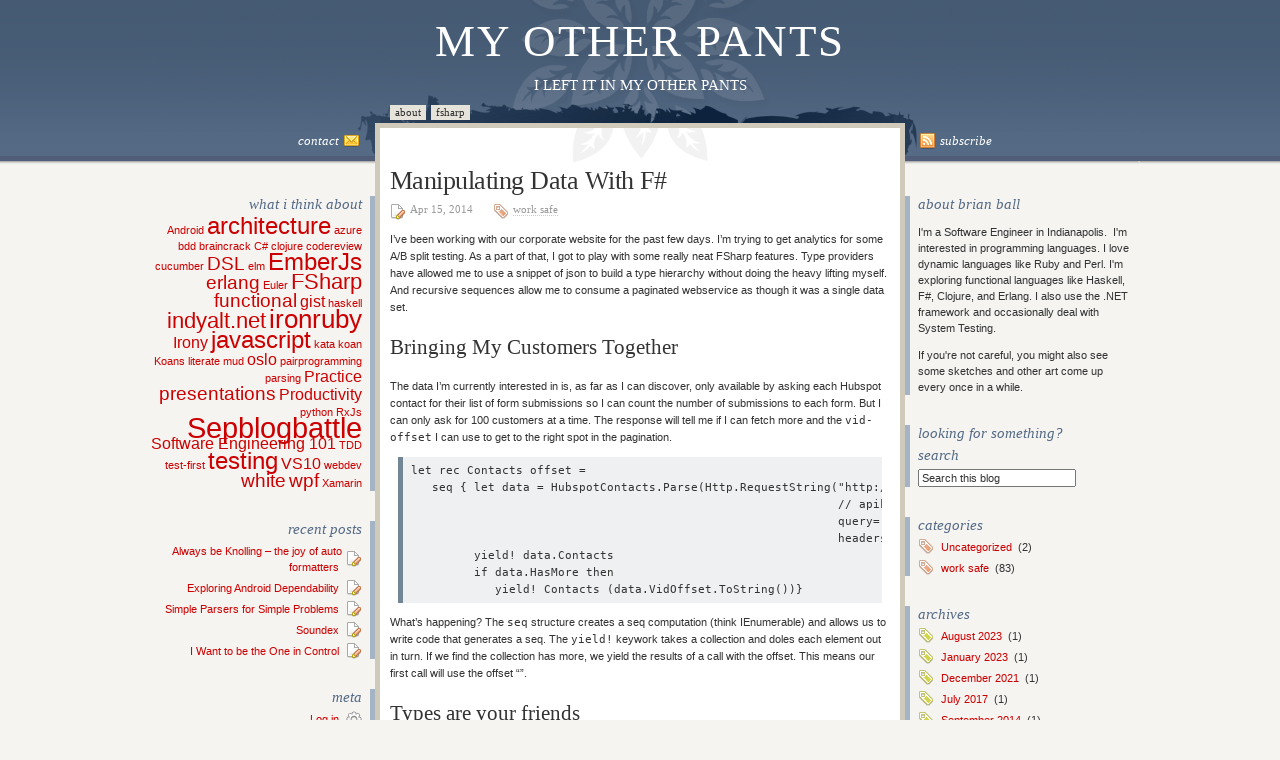

--- FILE ---
content_type: text/html; charset=UTF-8
request_url: http://myotherpants.com/2014/04/manipulating-data-with-f/
body_size: 10013
content:
<!DOCTYPE html PUBLIC "-//W3C//DTD XHTML 1.0 Transitional//EN" "http://www.w3.org/TR/xhtml1/DTD/xhtml1-transitional.dtd">
<html xmlns="http://www.w3.org/1999/xhtml">

<head profile="http://gmpg.org/xfn/11">
<meta http-equiv="Content-Type" content="text/html; charset=UTF-8" />

<title>My Other Pants  &raquo; Manipulating Data With F#</title>

<meta name="generator" content="WordPress 6.8.3" /> <!-- leave this for stats -->
<link rel="stylesheet" href="http://myotherpants.com/wp-content/themes/disciple/style.css" type="text/css" media="all" />
<link rel="stylesheet" href="http://myotherpants.com/wp-content/themes/disciple/print.css" type="text/css" media="print" />
<link rel="alternate" type="application/rss+xml" title="My Other Pants RSS Feed" href="http://myotherpants.com/feed/" />
<link rel="pingback" href="http://myotherpants.com/xmlrpc.php" />

<!--[if lt IE 7]>
<link rel="stylesheet" href="http://myotherpants.com/wp-content/themes/disciple/ie.css" type="text/css" media="all" />
<![endif]-->

<!-- <link rel="stylesheet" href="http://myotherpants.com/wp-content/themes/disciple/orange.css" type="text/css" media="all" /> -->
<!-- <link rel="stylesheet" href="http://myotherpants.com/wp-content/themes/disciple/green.css" type="text/css" media="all" /> -->
<!-- <link rel="stylesheet" href="http://myotherpants.com/wp-content/themes/disciple/red.css" type="text/css" media="all" /> -->
<!-- <link rel="stylesheet" href="http://myotherpants.com/wp-content/themes/disciple/purple.css" type="text/css" media="all" /> -->


<!-- custom scripts -->
<link rel="shortcut icon" href="http://myotherpants.com/wp-content/themes/disciple/favicon.ico" type="image/x-icon" />
<!-- /custom scripts -->

<meta name='robots' content='max-image-preview:large' />
	<style>img:is([sizes="auto" i], [sizes^="auto," i]) { contain-intrinsic-size: 3000px 1500px }</style>
	<link rel="alternate" type="application/rss+xml" title="My Other Pants &raquo; Manipulating Data With F# Comments Feed" href="http://myotherpants.com/2014/04/manipulating-data-with-f/feed/" />
<script type="text/javascript">
/* <![CDATA[ */
window._wpemojiSettings = {"baseUrl":"https:\/\/s.w.org\/images\/core\/emoji\/16.0.1\/72x72\/","ext":".png","svgUrl":"https:\/\/s.w.org\/images\/core\/emoji\/16.0.1\/svg\/","svgExt":".svg","source":{"concatemoji":"http:\/\/myotherpants.com\/wp-includes\/js\/wp-emoji-release.min.js?ver=6.8.3"}};
/*! This file is auto-generated */
!function(s,n){var o,i,e;function c(e){try{var t={supportTests:e,timestamp:(new Date).valueOf()};sessionStorage.setItem(o,JSON.stringify(t))}catch(e){}}function p(e,t,n){e.clearRect(0,0,e.canvas.width,e.canvas.height),e.fillText(t,0,0);var t=new Uint32Array(e.getImageData(0,0,e.canvas.width,e.canvas.height).data),a=(e.clearRect(0,0,e.canvas.width,e.canvas.height),e.fillText(n,0,0),new Uint32Array(e.getImageData(0,0,e.canvas.width,e.canvas.height).data));return t.every(function(e,t){return e===a[t]})}function u(e,t){e.clearRect(0,0,e.canvas.width,e.canvas.height),e.fillText(t,0,0);for(var n=e.getImageData(16,16,1,1),a=0;a<n.data.length;a++)if(0!==n.data[a])return!1;return!0}function f(e,t,n,a){switch(t){case"flag":return n(e,"\ud83c\udff3\ufe0f\u200d\u26a7\ufe0f","\ud83c\udff3\ufe0f\u200b\u26a7\ufe0f")?!1:!n(e,"\ud83c\udde8\ud83c\uddf6","\ud83c\udde8\u200b\ud83c\uddf6")&&!n(e,"\ud83c\udff4\udb40\udc67\udb40\udc62\udb40\udc65\udb40\udc6e\udb40\udc67\udb40\udc7f","\ud83c\udff4\u200b\udb40\udc67\u200b\udb40\udc62\u200b\udb40\udc65\u200b\udb40\udc6e\u200b\udb40\udc67\u200b\udb40\udc7f");case"emoji":return!a(e,"\ud83e\udedf")}return!1}function g(e,t,n,a){var r="undefined"!=typeof WorkerGlobalScope&&self instanceof WorkerGlobalScope?new OffscreenCanvas(300,150):s.createElement("canvas"),o=r.getContext("2d",{willReadFrequently:!0}),i=(o.textBaseline="top",o.font="600 32px Arial",{});return e.forEach(function(e){i[e]=t(o,e,n,a)}),i}function t(e){var t=s.createElement("script");t.src=e,t.defer=!0,s.head.appendChild(t)}"undefined"!=typeof Promise&&(o="wpEmojiSettingsSupports",i=["flag","emoji"],n.supports={everything:!0,everythingExceptFlag:!0},e=new Promise(function(e){s.addEventListener("DOMContentLoaded",e,{once:!0})}),new Promise(function(t){var n=function(){try{var e=JSON.parse(sessionStorage.getItem(o));if("object"==typeof e&&"number"==typeof e.timestamp&&(new Date).valueOf()<e.timestamp+604800&&"object"==typeof e.supportTests)return e.supportTests}catch(e){}return null}();if(!n){if("undefined"!=typeof Worker&&"undefined"!=typeof OffscreenCanvas&&"undefined"!=typeof URL&&URL.createObjectURL&&"undefined"!=typeof Blob)try{var e="postMessage("+g.toString()+"("+[JSON.stringify(i),f.toString(),p.toString(),u.toString()].join(",")+"));",a=new Blob([e],{type:"text/javascript"}),r=new Worker(URL.createObjectURL(a),{name:"wpTestEmojiSupports"});return void(r.onmessage=function(e){c(n=e.data),r.terminate(),t(n)})}catch(e){}c(n=g(i,f,p,u))}t(n)}).then(function(e){for(var t in e)n.supports[t]=e[t],n.supports.everything=n.supports.everything&&n.supports[t],"flag"!==t&&(n.supports.everythingExceptFlag=n.supports.everythingExceptFlag&&n.supports[t]);n.supports.everythingExceptFlag=n.supports.everythingExceptFlag&&!n.supports.flag,n.DOMReady=!1,n.readyCallback=function(){n.DOMReady=!0}}).then(function(){return e}).then(function(){var e;n.supports.everything||(n.readyCallback(),(e=n.source||{}).concatemoji?t(e.concatemoji):e.wpemoji&&e.twemoji&&(t(e.twemoji),t(e.wpemoji)))}))}((window,document),window._wpemojiSettings);
/* ]]> */
</script>
<style id='wp-emoji-styles-inline-css' type='text/css'>

	img.wp-smiley, img.emoji {
		display: inline !important;
		border: none !important;
		box-shadow: none !important;
		height: 1em !important;
		width: 1em !important;
		margin: 0 0.07em !important;
		vertical-align: -0.1em !important;
		background: none !important;
		padding: 0 !important;
	}
</style>
<link rel='stylesheet' id='wp-block-library-css' href='http://myotherpants.com/wp-includes/css/dist/block-library/style.min.css?ver=6.8.3' type='text/css' media='all' />
<style id='classic-theme-styles-inline-css' type='text/css'>
/*! This file is auto-generated */
.wp-block-button__link{color:#fff;background-color:#32373c;border-radius:9999px;box-shadow:none;text-decoration:none;padding:calc(.667em + 2px) calc(1.333em + 2px);font-size:1.125em}.wp-block-file__button{background:#32373c;color:#fff;text-decoration:none}
</style>
<style id='global-styles-inline-css' type='text/css'>
:root{--wp--preset--aspect-ratio--square: 1;--wp--preset--aspect-ratio--4-3: 4/3;--wp--preset--aspect-ratio--3-4: 3/4;--wp--preset--aspect-ratio--3-2: 3/2;--wp--preset--aspect-ratio--2-3: 2/3;--wp--preset--aspect-ratio--16-9: 16/9;--wp--preset--aspect-ratio--9-16: 9/16;--wp--preset--color--black: #000000;--wp--preset--color--cyan-bluish-gray: #abb8c3;--wp--preset--color--white: #ffffff;--wp--preset--color--pale-pink: #f78da7;--wp--preset--color--vivid-red: #cf2e2e;--wp--preset--color--luminous-vivid-orange: #ff6900;--wp--preset--color--luminous-vivid-amber: #fcb900;--wp--preset--color--light-green-cyan: #7bdcb5;--wp--preset--color--vivid-green-cyan: #00d084;--wp--preset--color--pale-cyan-blue: #8ed1fc;--wp--preset--color--vivid-cyan-blue: #0693e3;--wp--preset--color--vivid-purple: #9b51e0;--wp--preset--gradient--vivid-cyan-blue-to-vivid-purple: linear-gradient(135deg,rgba(6,147,227,1) 0%,rgb(155,81,224) 100%);--wp--preset--gradient--light-green-cyan-to-vivid-green-cyan: linear-gradient(135deg,rgb(122,220,180) 0%,rgb(0,208,130) 100%);--wp--preset--gradient--luminous-vivid-amber-to-luminous-vivid-orange: linear-gradient(135deg,rgba(252,185,0,1) 0%,rgba(255,105,0,1) 100%);--wp--preset--gradient--luminous-vivid-orange-to-vivid-red: linear-gradient(135deg,rgba(255,105,0,1) 0%,rgb(207,46,46) 100%);--wp--preset--gradient--very-light-gray-to-cyan-bluish-gray: linear-gradient(135deg,rgb(238,238,238) 0%,rgb(169,184,195) 100%);--wp--preset--gradient--cool-to-warm-spectrum: linear-gradient(135deg,rgb(74,234,220) 0%,rgb(151,120,209) 20%,rgb(207,42,186) 40%,rgb(238,44,130) 60%,rgb(251,105,98) 80%,rgb(254,248,76) 100%);--wp--preset--gradient--blush-light-purple: linear-gradient(135deg,rgb(255,206,236) 0%,rgb(152,150,240) 100%);--wp--preset--gradient--blush-bordeaux: linear-gradient(135deg,rgb(254,205,165) 0%,rgb(254,45,45) 50%,rgb(107,0,62) 100%);--wp--preset--gradient--luminous-dusk: linear-gradient(135deg,rgb(255,203,112) 0%,rgb(199,81,192) 50%,rgb(65,88,208) 100%);--wp--preset--gradient--pale-ocean: linear-gradient(135deg,rgb(255,245,203) 0%,rgb(182,227,212) 50%,rgb(51,167,181) 100%);--wp--preset--gradient--electric-grass: linear-gradient(135deg,rgb(202,248,128) 0%,rgb(113,206,126) 100%);--wp--preset--gradient--midnight: linear-gradient(135deg,rgb(2,3,129) 0%,rgb(40,116,252) 100%);--wp--preset--font-size--small: 13px;--wp--preset--font-size--medium: 20px;--wp--preset--font-size--large: 36px;--wp--preset--font-size--x-large: 42px;--wp--preset--spacing--20: 0.44rem;--wp--preset--spacing--30: 0.67rem;--wp--preset--spacing--40: 1rem;--wp--preset--spacing--50: 1.5rem;--wp--preset--spacing--60: 2.25rem;--wp--preset--spacing--70: 3.38rem;--wp--preset--spacing--80: 5.06rem;--wp--preset--shadow--natural: 6px 6px 9px rgba(0, 0, 0, 0.2);--wp--preset--shadow--deep: 12px 12px 50px rgba(0, 0, 0, 0.4);--wp--preset--shadow--sharp: 6px 6px 0px rgba(0, 0, 0, 0.2);--wp--preset--shadow--outlined: 6px 6px 0px -3px rgba(255, 255, 255, 1), 6px 6px rgba(0, 0, 0, 1);--wp--preset--shadow--crisp: 6px 6px 0px rgba(0, 0, 0, 1);}:where(.is-layout-flex){gap: 0.5em;}:where(.is-layout-grid){gap: 0.5em;}body .is-layout-flex{display: flex;}.is-layout-flex{flex-wrap: wrap;align-items: center;}.is-layout-flex > :is(*, div){margin: 0;}body .is-layout-grid{display: grid;}.is-layout-grid > :is(*, div){margin: 0;}:where(.wp-block-columns.is-layout-flex){gap: 2em;}:where(.wp-block-columns.is-layout-grid){gap: 2em;}:where(.wp-block-post-template.is-layout-flex){gap: 1.25em;}:where(.wp-block-post-template.is-layout-grid){gap: 1.25em;}.has-black-color{color: var(--wp--preset--color--black) !important;}.has-cyan-bluish-gray-color{color: var(--wp--preset--color--cyan-bluish-gray) !important;}.has-white-color{color: var(--wp--preset--color--white) !important;}.has-pale-pink-color{color: var(--wp--preset--color--pale-pink) !important;}.has-vivid-red-color{color: var(--wp--preset--color--vivid-red) !important;}.has-luminous-vivid-orange-color{color: var(--wp--preset--color--luminous-vivid-orange) !important;}.has-luminous-vivid-amber-color{color: var(--wp--preset--color--luminous-vivid-amber) !important;}.has-light-green-cyan-color{color: var(--wp--preset--color--light-green-cyan) !important;}.has-vivid-green-cyan-color{color: var(--wp--preset--color--vivid-green-cyan) !important;}.has-pale-cyan-blue-color{color: var(--wp--preset--color--pale-cyan-blue) !important;}.has-vivid-cyan-blue-color{color: var(--wp--preset--color--vivid-cyan-blue) !important;}.has-vivid-purple-color{color: var(--wp--preset--color--vivid-purple) !important;}.has-black-background-color{background-color: var(--wp--preset--color--black) !important;}.has-cyan-bluish-gray-background-color{background-color: var(--wp--preset--color--cyan-bluish-gray) !important;}.has-white-background-color{background-color: var(--wp--preset--color--white) !important;}.has-pale-pink-background-color{background-color: var(--wp--preset--color--pale-pink) !important;}.has-vivid-red-background-color{background-color: var(--wp--preset--color--vivid-red) !important;}.has-luminous-vivid-orange-background-color{background-color: var(--wp--preset--color--luminous-vivid-orange) !important;}.has-luminous-vivid-amber-background-color{background-color: var(--wp--preset--color--luminous-vivid-amber) !important;}.has-light-green-cyan-background-color{background-color: var(--wp--preset--color--light-green-cyan) !important;}.has-vivid-green-cyan-background-color{background-color: var(--wp--preset--color--vivid-green-cyan) !important;}.has-pale-cyan-blue-background-color{background-color: var(--wp--preset--color--pale-cyan-blue) !important;}.has-vivid-cyan-blue-background-color{background-color: var(--wp--preset--color--vivid-cyan-blue) !important;}.has-vivid-purple-background-color{background-color: var(--wp--preset--color--vivid-purple) !important;}.has-black-border-color{border-color: var(--wp--preset--color--black) !important;}.has-cyan-bluish-gray-border-color{border-color: var(--wp--preset--color--cyan-bluish-gray) !important;}.has-white-border-color{border-color: var(--wp--preset--color--white) !important;}.has-pale-pink-border-color{border-color: var(--wp--preset--color--pale-pink) !important;}.has-vivid-red-border-color{border-color: var(--wp--preset--color--vivid-red) !important;}.has-luminous-vivid-orange-border-color{border-color: var(--wp--preset--color--luminous-vivid-orange) !important;}.has-luminous-vivid-amber-border-color{border-color: var(--wp--preset--color--luminous-vivid-amber) !important;}.has-light-green-cyan-border-color{border-color: var(--wp--preset--color--light-green-cyan) !important;}.has-vivid-green-cyan-border-color{border-color: var(--wp--preset--color--vivid-green-cyan) !important;}.has-pale-cyan-blue-border-color{border-color: var(--wp--preset--color--pale-cyan-blue) !important;}.has-vivid-cyan-blue-border-color{border-color: var(--wp--preset--color--vivid-cyan-blue) !important;}.has-vivid-purple-border-color{border-color: var(--wp--preset--color--vivid-purple) !important;}.has-vivid-cyan-blue-to-vivid-purple-gradient-background{background: var(--wp--preset--gradient--vivid-cyan-blue-to-vivid-purple) !important;}.has-light-green-cyan-to-vivid-green-cyan-gradient-background{background: var(--wp--preset--gradient--light-green-cyan-to-vivid-green-cyan) !important;}.has-luminous-vivid-amber-to-luminous-vivid-orange-gradient-background{background: var(--wp--preset--gradient--luminous-vivid-amber-to-luminous-vivid-orange) !important;}.has-luminous-vivid-orange-to-vivid-red-gradient-background{background: var(--wp--preset--gradient--luminous-vivid-orange-to-vivid-red) !important;}.has-very-light-gray-to-cyan-bluish-gray-gradient-background{background: var(--wp--preset--gradient--very-light-gray-to-cyan-bluish-gray) !important;}.has-cool-to-warm-spectrum-gradient-background{background: var(--wp--preset--gradient--cool-to-warm-spectrum) !important;}.has-blush-light-purple-gradient-background{background: var(--wp--preset--gradient--blush-light-purple) !important;}.has-blush-bordeaux-gradient-background{background: var(--wp--preset--gradient--blush-bordeaux) !important;}.has-luminous-dusk-gradient-background{background: var(--wp--preset--gradient--luminous-dusk) !important;}.has-pale-ocean-gradient-background{background: var(--wp--preset--gradient--pale-ocean) !important;}.has-electric-grass-gradient-background{background: var(--wp--preset--gradient--electric-grass) !important;}.has-midnight-gradient-background{background: var(--wp--preset--gradient--midnight) !important;}.has-small-font-size{font-size: var(--wp--preset--font-size--small) !important;}.has-medium-font-size{font-size: var(--wp--preset--font-size--medium) !important;}.has-large-font-size{font-size: var(--wp--preset--font-size--large) !important;}.has-x-large-font-size{font-size: var(--wp--preset--font-size--x-large) !important;}
:where(.wp-block-post-template.is-layout-flex){gap: 1.25em;}:where(.wp-block-post-template.is-layout-grid){gap: 1.25em;}
:where(.wp-block-columns.is-layout-flex){gap: 2em;}:where(.wp-block-columns.is-layout-grid){gap: 2em;}
:root :where(.wp-block-pullquote){font-size: 1.5em;line-height: 1.6;}
</style>
<script type="text/javascript" src="http://myotherpants.com/wp-includes/js/jquery/jquery.min.js?ver=3.7.1" id="jquery-core-js"></script>
<script type="text/javascript" src="http://myotherpants.com/wp-includes/js/jquery/jquery-migrate.min.js?ver=3.4.1" id="jquery-migrate-js"></script>
<script type="text/javascript" src="http://myotherpants.com/wp-content/plugins/jquery-syntax/jquery-syntax/jquery.syntax.min.js?ver=6.8.3" id="jquery.syntax-js"></script>
<link rel="https://api.w.org/" href="http://myotherpants.com/wp-json/" /><link rel="alternate" title="JSON" type="application/json" href="http://myotherpants.com/wp-json/wp/v2/posts/609" /><link rel="EditURI" type="application/rsd+xml" title="RSD" href="http://myotherpants.com/xmlrpc.php?rsd" />
<meta name="generator" content="WordPress 6.8.3" />
<link rel="canonical" href="http://myotherpants.com/2014/04/manipulating-data-with-f/" />
<link rel='shortlink' href='http://myotherpants.com/?p=609' />
<link rel="alternate" title="oEmbed (JSON)" type="application/json+oembed" href="http://myotherpants.com/wp-json/oembed/1.0/embed?url=http%3A%2F%2Fmyotherpants.com%2F2014%2F04%2Fmanipulating-data-with-f%2F" />
<link rel="alternate" title="oEmbed (XML)" type="text/xml+oembed" href="http://myotherpants.com/wp-json/oembed/1.0/embed?url=http%3A%2F%2Fmyotherpants.com%2F2014%2F04%2Fmanipulating-data-with-f%2F&#038;format=xml" />
	<link href="http://myotherpants.com/wp-content/plugins/google-syntax-highlighter/Styles/SyntaxHighlighter.css" type="text/css" rel="stylesheet" />
		<link rel="stylesheet" href="http://myotherpants.com/wp-content/plugins/jquery-syntax/wp-fixes.css" type="text/css" media="screen" />
	<script type="text/javascript">
		jQuery.noConflict(); jQuery(document).ready(function($) { $.syntax({root: 'http://myotherpants.com/wp-content/plugins/jquery-syntax/jquery-syntax/'}) });
	</script>
</head>
<body>

<div class="wrap">

	<div id="head">
		<h1><a href="http://myotherpants.com">My Other Pants</a></h1>
		<div id="desc">I left it in my other pants</div>
	</div>

	<div id="menu">
		<ul>
			<!--<li><a href="http://myotherpants.com/">Home</a></li>-->
			<li class="page_item page-item-2"><a href="http://myotherpants.com/about/">About</a></li>
<li class="page_item page-item-22"><a href="http://myotherpants.com/fsharp/">FSharp</a></li>
			<li>&nbsp;</li>
		</ul>
	</div>

<div id="midbar">
<div class="c1" style="background:none;">

	<div class="toptext"><a href="mailto:myotherpants@gmail.com" alt=""><img src="http://myotherpants.com/wp-content/themes/disciple/images/48.png" width="16" height="16" alt="" border="0" align="right" style="padding-left:5px;">Contact</a></div>

</div>
<div class="c2" style="background:none; text-align:center;">

	<div class="midtext">
		</div>

</div>
<div class="c3" style="background:none;">

	<div class="toptext"><a href="http://myotherpants.com/feed/" target="_blank" alt=""><img src="http://myotherpants.com/wp-content/themes/disciple/images/58.png" width="16" height="16" alt="" border="0" align="left" style="padding-right:4px;">Subscribe</a></div>

</div>

</div>


<div id="innerwrap">

	<div class="c1">

<!-- left sidebar -->

<div id="sidebar1">
<br/><br/>
	<ul id="widgets1">
	<li id="tag_cloud-3" class="widget widget_tag_cloud"><h2 class="widgettitle">What I think about</h2>
<div class="tagcloud"><a href="http://myotherpants.com/tag/android/" class="tag-cloud-link tag-link-52 tag-link-position-1" style="font-size: 8pt;" aria-label="Android (1 item)">Android</a>
<a href="http://myotherpants.com/tag/architecture/" class="tag-cloud-link tag-link-37 tag-link-position-2" style="font-size: 18.338461538462pt;" aria-label="architecture (5 items)">architecture</a>
<a href="http://myotherpants.com/tag/azure/" class="tag-cloud-link tag-link-7 tag-link-position-3" style="font-size: 8pt;" aria-label="azure (1 item)">azure</a>
<a href="http://myotherpants.com/tag/bdd/" class="tag-cloud-link tag-link-26 tag-link-position-4" style="font-size: 8pt;" aria-label="bdd (1 item)">bdd</a>
<a href="http://myotherpants.com/tag/braincrack/" class="tag-cloud-link tag-link-25 tag-link-position-5" style="font-size: 8pt;" aria-label="braincrack (1 item)">braincrack</a>
<a href="http://myotherpants.com/tag/c/" class="tag-cloud-link tag-link-49 tag-link-position-6" style="font-size: 8pt;" aria-label="C# (1 item)">C#</a>
<a href="http://myotherpants.com/tag/clojure/" class="tag-cloud-link tag-link-42 tag-link-position-7" style="font-size: 8pt;" aria-label="clojure (1 item)">clojure</a>
<a href="http://myotherpants.com/tag/codereview/" class="tag-cloud-link tag-link-28 tag-link-position-8" style="font-size: 8pt;" aria-label="codereview (1 item)">codereview</a>
<a href="http://myotherpants.com/tag/cucumber/" class="tag-cloud-link tag-link-21 tag-link-position-9" style="font-size: 8pt;" aria-label="cucumber (1 item)">cucumber</a>
<a href="http://myotherpants.com/tag/dsl/" class="tag-cloud-link tag-link-15 tag-link-position-10" style="font-size: 14.461538461538pt;" aria-label="DSL (3 items)">DSL</a>
<a href="http://myotherpants.com/tag/elm/" class="tag-cloud-link tag-link-48 tag-link-position-11" style="font-size: 8pt;" aria-label="elm (1 item)">elm</a>
<a href="http://myotherpants.com/tag/emberjs/" class="tag-cloud-link tag-link-46 tag-link-position-12" style="font-size: 18.338461538462pt;" aria-label="EmberJs (5 items)">EmberJs</a>
<a href="http://myotherpants.com/tag/erlang/" class="tag-cloud-link tag-link-11 tag-link-position-13" style="font-size: 14.461538461538pt;" aria-label="erlang (3 items)">erlang</a>
<a href="http://myotherpants.com/tag/euler/" class="tag-cloud-link tag-link-31 tag-link-position-14" style="font-size: 8pt;" aria-label="Euler (1 item)">Euler</a>
<a href="http://myotherpants.com/tag/fsharp/" class="tag-cloud-link tag-link-8 tag-link-position-15" style="font-size: 16.615384615385pt;" aria-label="FSharp (4 items)">FSharp</a>
<a href="http://myotherpants.com/tag/functional/" class="tag-cloud-link tag-link-24 tag-link-position-16" style="font-size: 14.461538461538pt;" aria-label="functional (3 items)">functional</a>
<a href="http://myotherpants.com/tag/gist/" class="tag-cloud-link tag-link-20 tag-link-position-17" style="font-size: 11.876923076923pt;" aria-label="gist (2 items)">gist</a>
<a href="http://myotherpants.com/tag/haskell/" class="tag-cloud-link tag-link-29 tag-link-position-18" style="font-size: 8pt;" aria-label="haskell (1 item)">haskell</a>
<a href="http://myotherpants.com/tag/indyaltnet/" class="tag-cloud-link tag-link-9 tag-link-position-19" style="font-size: 16.615384615385pt;" aria-label="indyalt.net (4 items)">indyalt.net</a>
<a href="http://myotherpants.com/tag/ironruby/" class="tag-cloud-link tag-link-16 tag-link-position-20" style="font-size: 19.846153846154pt;" aria-label="ironruby (6 items)">ironruby</a>
<a href="http://myotherpants.com/tag/irony/" class="tag-cloud-link tag-link-14 tag-link-position-21" style="font-size: 11.876923076923pt;" aria-label="Irony (2 items)">Irony</a>
<a href="http://myotherpants.com/tag/javascript/" class="tag-cloud-link tag-link-45 tag-link-position-22" style="font-size: 18.338461538462pt;" aria-label="javascript (5 items)">javascript</a>
<a href="http://myotherpants.com/tag/kata/" class="tag-cloud-link tag-link-32 tag-link-position-23" style="font-size: 8pt;" aria-label="kata (1 item)">kata</a>
<a href="http://myotherpants.com/tag/koan/" class="tag-cloud-link tag-link-33 tag-link-position-24" style="font-size: 8pt;" aria-label="koan (1 item)">koan</a>
<a href="http://myotherpants.com/tag/koans/" class="tag-cloud-link tag-link-36 tag-link-position-25" style="font-size: 8pt;" aria-label="Koans (1 item)">Koans</a>
<a href="http://myotherpants.com/tag/literate/" class="tag-cloud-link tag-link-43 tag-link-position-26" style="font-size: 8pt;" aria-label="literate (1 item)">literate</a>
<a href="http://myotherpants.com/tag/mud/" class="tag-cloud-link tag-link-12 tag-link-position-27" style="font-size: 8pt;" aria-label="mud (1 item)">mud</a>
<a href="http://myotherpants.com/tag/oslo/" class="tag-cloud-link tag-link-4 tag-link-position-28" style="font-size: 11.876923076923pt;" aria-label="oslo (2 items)">oslo</a>
<a href="http://myotherpants.com/tag/pairprogramming/" class="tag-cloud-link tag-link-41 tag-link-position-29" style="font-size: 8pt;" aria-label="pairprogramming (1 item)">pairprogramming</a>
<a href="http://myotherpants.com/tag/parsing/" class="tag-cloud-link tag-link-50 tag-link-position-30" style="font-size: 8pt;" aria-label="parsing (1 item)">parsing</a>
<a href="http://myotherpants.com/tag/practice/" class="tag-cloud-link tag-link-30 tag-link-position-31" style="font-size: 11.876923076923pt;" aria-label="Practice (2 items)">Practice</a>
<a href="http://myotherpants.com/tag/presentations/" class="tag-cloud-link tag-link-10 tag-link-position-32" style="font-size: 14.461538461538pt;" aria-label="presentations (3 items)">presentations</a>
<a href="http://myotherpants.com/tag/productivity/" class="tag-cloud-link tag-link-38 tag-link-position-33" style="font-size: 11.876923076923pt;" aria-label="Productivity (2 items)">Productivity</a>
<a href="http://myotherpants.com/tag/python/" class="tag-cloud-link tag-link-6 tag-link-position-34" style="font-size: 8pt;" aria-label="python (1 item)">python</a>
<a href="http://myotherpants.com/tag/rxjs/" class="tag-cloud-link tag-link-47 tag-link-position-35" style="font-size: 8pt;" aria-label="RxJs (1 item)">RxJs</a>
<a href="http://myotherpants.com/tag/sepblogbattle/" class="tag-cloud-link tag-link-35 tag-link-position-36" style="font-size: 22pt;" aria-label="Sepblogbattle (8 items)">Sepblogbattle</a>
<a href="http://myotherpants.com/tag/software-engineering-101/" class="tag-cloud-link tag-link-40 tag-link-position-37" style="font-size: 11.876923076923pt;" aria-label="Software Engineering 101 (2 items)">Software Engineering 101</a>
<a href="http://myotherpants.com/tag/tdd/" class="tag-cloud-link tag-link-39 tag-link-position-38" style="font-size: 8pt;" aria-label="TDD (1 item)">TDD</a>
<a href="http://myotherpants.com/tag/test-first/" class="tag-cloud-link tag-link-22 tag-link-position-39" style="font-size: 8pt;" aria-label="test-first (1 item)">test-first</a>
<a href="http://myotherpants.com/tag/testing/" class="tag-cloud-link tag-link-18 tag-link-position-40" style="font-size: 18.338461538462pt;" aria-label="testing (5 items)">testing</a>
<a href="http://myotherpants.com/tag/vs10/" class="tag-cloud-link tag-link-13 tag-link-position-41" style="font-size: 11.876923076923pt;" aria-label="VS10 (2 items)">VS10</a>
<a href="http://myotherpants.com/tag/webdev/" class="tag-cloud-link tag-link-44 tag-link-position-42" style="font-size: 8pt;" aria-label="webdev (1 item)">webdev</a>
<a href="http://myotherpants.com/tag/white/" class="tag-cloud-link tag-link-17 tag-link-position-43" style="font-size: 14.461538461538pt;" aria-label="white (3 items)">white</a>
<a href="http://myotherpants.com/tag/wpf/" class="tag-cloud-link tag-link-19 tag-link-position-44" style="font-size: 14.461538461538pt;" aria-label="wpf (3 items)">wpf</a>
<a href="http://myotherpants.com/tag/xamarin/" class="tag-cloud-link tag-link-51 tag-link-position-45" style="font-size: 8pt;" aria-label="Xamarin (1 item)">Xamarin</a></div>
</li>

		<li id="recent-posts-3" class="widget widget_recent_entries">
		<h2 class="widgettitle">Recent Posts</h2>

		<ul>
											<li>
					<a href="http://myotherpants.com/2023/08/always-be-knolling-the-joy-of-auto-formatters/">Always be Knolling &#8211; the joy of auto formatters</a>
									</li>
											<li>
					<a href="http://myotherpants.com/2023/01/exploring-android-dependability/">Exploring Android Dependability</a>
									</li>
											<li>
					<a href="http://myotherpants.com/2021/12/simple-parsers-for-simple-problems/">Simple Parsers for Simple Problems</a>
									</li>
											<li>
					<a href="http://myotherpants.com/2017/07/soundex/">Soundex</a>
									</li>
											<li>
					<a href="http://myotherpants.com/2014/09/i-want-to-be-the-one-in-control/">I Want to be the One in Control</a>
									</li>
					</ul>

		</li>
<li id="meta-3" class="widget widget_meta"><h2 class="widgettitle">Meta</h2>

		<ul>
						<li><a href="http://myotherpants.com/wp-login.php">Log in</a></li>
			<li><a href="http://myotherpants.com/feed/">Entries feed</a></li>
			<li><a href="http://myotherpants.com/comments/feed/">Comments feed</a></li>

			<li><a href="https://wordpress.org/">WordPress.org</a></li>
		</ul>

		</li>
	</ul>
			
</div>

<!-- /left sidebar -->
	</div>

	<div class="c2">
<!-- main column -->

  
	
		<!-- post -->
	   
		<div class="post" id="post-609">
			<div class="post-title">
				<h1><a href="http://myotherpants.com/2014/04/manipulating-data-with-f/" rel="bookmark">Manipulating Data With F#</a></h1>
			</div>
			<div class="post-sub">
				<div class="post-date">
					<img src="http://myotherpants.com/wp-content/themes/disciple/images/24.png" width="16" height="16" align="left" alt="" title="Date" border="0" style="margin-right:4px;">
					Apr 15, 2014				</div> 
				<!-- // post author, remove comments if you want it displayed
				<div class="post-author">
					<img src="http://myotherpants.com/wp-content/themes/disciple/images/39.png" width="16" height="16" align="left" alt="" title="Author" border="0" style="margin-right:3px;">
					<a href="http://myotherpants.com/author/ball/" title="Posts by Ball" rel="author">Ball</a>				</div> 
				-->
				<div class="post-cat">
					<img src="http://myotherpants.com/wp-content/themes/disciple/images/34.png" width="16" height="16" align="left" alt="" title="Category" border="0" style="margin-right:4px;">
					<a href="http://myotherpants.com/category/worksafe/" rel="category tag">work safe</a>				</div>
			</div>
			<div class="post-text">
				<p>I&#8217;ve been working with our corporate website for the past few days. I&#8217;m trying to get analytics for some A/B split testing.  As a part of that, I got to play with some really neat FSharp features.  Type providers have allowed me to use a snippet of json to build a type hierarchy without doing the heavy lifting myself.  And recursive sequences allow me to consume a paginated webservice as though it was a single data set.</p>
<h2>Bringing My Customers Together</h2>
<p>The data I&#8217;m currently interested in is, as far as I can discover, only available by asking each Hubspot contact for their list of form submissions so I can count the number of submissions to each form.  But I can only ask for 100 customers at a time.  The response will tell me if I can fetch more and the <code>vid-offset</code> I can use to get to the right spot in the pagination.</p>
<pre name="code" class="f-sharp">
let rec Contacts offset =
   seq { let data = HubspotContacts.Parse(Http.RequestString("http://api.hubapi.com/contacts/v1/lists/all/contacts/all",
                                                             // apikey not included ;)
                                                             query=["hapikey", apikey; "count", "100"; "vidOffset", offset],
                                                             headers=[Accept HttpContentTypes.Json]))
         yield! data.Contacts
         if data.HasMore then
            yield! Contacts (data.VidOffset.ToString())}
</pre>
<p>What&#8217;s happening?  The <code>seq</code> structure creates a seq computation (think IEnumerable<T>) and allows us to write code that generates a seq.  The <code>yield!</code> keywork takes a collection and doles each element out in turn.  If we find the collection has more, we yield the results of a call with the offset.  This means our first call will use the offset &#8220;&#8221;.</p>
<h2>Types are your friends</h2>
<p>FSharp type providers are wonderful.  They can, at compile time, parse out some code and generate a type tree.  In particular, using the <a href="http://fsharp.github.io/FSharp.Data/index.html">FSharp.Data</a> library I can give it a snippet of JSON and get back a strongly typed parser.</p>
<pre name="code" class="f-sharp">
// I'm leaving a lot out of the json snippet.
// You don't need to see the details of my customer data
let [<Literal>] ExampleResponse = """ { "contacts" : [ {"form-submissions": [{ ... }]}
                                                       { ...} ],
                                        "has-more" : true,
                                        "vid-offset": 1234 } """
type HubspotContacts = JsonProvider<ExampleResponse>
</pre>
<h2>Reductio ad absurdum</h2>
<p>The only thing left for me to do is take this and map / reduce my way to a collection of form-ids and counts.</p>
<pre name="code" class="f-sharp">
Contacts ""
// Transform from a seq of contacts to a seq of form submissions
|> Seq.map (fun c -> c.FormSubmissions)
|> Seq.concat
// Extract the form id
|> Seq.map (fun fs -> fs.FormId)
// Collect the counts of unique formIds
|> Seq.fold (fun s v -> Map.tryFind v s with
                        | Some(count) -> Map.add v (count+1) s
                        | None -> Map.add v 1 s) Map.empty
// Report the FormId and Count
|> Map.iter (fun formId count -> printfn "%A %i" formId count)
</pre>
			</div>
			<div class="post-foot">
				<div class="post-comments">
					<img src="http://myotherpants.com/wp-content/themes/disciple/images/18.png" width="16" height="16" align="left" alt="" border="0" style="margin-right:4px;" /><a href="http://myotherpants.com/2014/04/manipulating-data-with-f/#respond">No Comments</a>				</div>
				<span class="post-edit"></span>
				<span class="post-tags"><img src="http://myotherpants.com/wp-content/themes/disciple/images/36.png" width="16" height="16" align="left" title="Tags" alt="Tags" border="0" style="margin-right:4px;" /> <a href="http://myotherpants.com/tag/fsharp/" rel="tag">FSharp</a></span>
			</div>
		</div>

		<div class="sep"></div>

		<!--/post -->

		<div class="post" id="comments">
			<!-- comments -->


			<!-- If comments are open, but there are no comments. -->

	 


<h3 id="respond" style="margin-top:25px;">Leave a Reply</h3>

<p>You must be <a href="http://myotherpants.com/wp-login.php?redirect_to=http%3A%2F%2Fmyotherpants.com%2F2014%2F04%2Fmanipulating-data-with-f%2F">logged in</a> to post a comment.</p>

<!-- /comments -->		</div>
		
			
	<div class="post">
		<div style="float:left;"></div>
		<div style="float:right;"></div>
	</div>

	
<!-- /main column -->

	</div>

	<div class="c3">

<!-- right sidebar -->

<div id="sidebar2">
<br/><br/>
	<ul id="widgets2">
	<li id="text-4" class="widget widget_text"><h2 class="widgettitle">About Brian Ball</h2>
			<div class="textwidget"><p>I'm a Software Engineer in Indianapolis.  I'm interested in programming languages.  I love dynamic languages like Ruby and Perl.  I'm exploring functional languages like Haskell, F#, Clojure, and Erlang.  I also use the .NET framework and occasionally deal with System Testing.</p>
<p>If you're not careful, you might also see some sketches and other art come up every once in a while.</p>
</div>
		</li>
<li id="search-3" class="widget widget_search"><h2 class="widgettitle">Looking for something?</h2>
<h2>Search</h2>
<form method="get" id="searchform" action="http://myotherpants.com/">
<input type="text" onfocus="if (this.value == 'Search this blog') {this.value = '';}" onblur="if (this.value == '') {this.value = 'Search this blog';}" value="Search this blog" name="s" id="s" /></form></li>
<li id="categories-3" class="widget widget_categories"><h2 class="widgettitle">Categories</h2>

			<ul>
					<li class="cat-item cat-item-1"><a href="http://myotherpants.com/category/uncategorized/">Uncategorized</a> (2)
</li>
	<li class="cat-item cat-item-3"><a href="http://myotherpants.com/category/worksafe/">work safe</a> (83)
</li>
			</ul>

			</li>
<li id="archives-3" class="widget widget_archive"><h2 class="widgettitle">Archives</h2>

			<ul>
					<li><a href='http://myotherpants.com/2023/08/'>August 2023</a>&nbsp;(1)</li>
	<li><a href='http://myotherpants.com/2023/01/'>January 2023</a>&nbsp;(1)</li>
	<li><a href='http://myotherpants.com/2021/12/'>December 2021</a>&nbsp;(1)</li>
	<li><a href='http://myotherpants.com/2017/07/'>July 2017</a>&nbsp;(1)</li>
	<li><a href='http://myotherpants.com/2014/09/'>September 2014</a>&nbsp;(1)</li>
	<li><a href='http://myotherpants.com/2014/08/'>August 2014</a>&nbsp;(2)</li>
	<li><a href='http://myotherpants.com/2014/07/'>July 2014</a>&nbsp;(2)</li>
	<li><a href='http://myotherpants.com/2014/06/'>June 2014</a>&nbsp;(1)</li>
	<li><a href='http://myotherpants.com/2014/05/'>May 2014</a>&nbsp;(1)</li>
	<li><a href='http://myotherpants.com/2014/04/'>April 2014</a>&nbsp;(1)</li>
	<li><a href='http://myotherpants.com/2014/01/'>January 2014</a>&nbsp;(1)</li>
	<li><a href='http://myotherpants.com/2013/07/'>July 2013</a>&nbsp;(1)</li>
	<li><a href='http://myotherpants.com/2013/05/'>May 2013</a>&nbsp;(1)</li>
	<li><a href='http://myotherpants.com/2013/04/'>April 2013</a>&nbsp;(1)</li>
	<li><a href='http://myotherpants.com/2013/02/'>February 2013</a>&nbsp;(2)</li>
	<li><a href='http://myotherpants.com/2013/01/'>January 2013</a>&nbsp;(2)</li>
	<li><a href='http://myotherpants.com/2012/12/'>December 2012</a>&nbsp;(1)</li>
	<li><a href='http://myotherpants.com/2012/11/'>November 2012</a>&nbsp;(4)</li>
	<li><a href='http://myotherpants.com/2012/10/'>October 2012</a>&nbsp;(2)</li>
	<li><a href='http://myotherpants.com/2012/08/'>August 2012</a>&nbsp;(1)</li>
	<li><a href='http://myotherpants.com/2012/07/'>July 2012</a>&nbsp;(2)</li>
	<li><a href='http://myotherpants.com/2012/04/'>April 2012</a>&nbsp;(3)</li>
	<li><a href='http://myotherpants.com/2012/02/'>February 2012</a>&nbsp;(4)</li>
	<li><a href='http://myotherpants.com/2012/01/'>January 2012</a>&nbsp;(1)</li>
	<li><a href='http://myotherpants.com/2011/12/'>December 2011</a>&nbsp;(1)</li>
	<li><a href='http://myotherpants.com/2011/11/'>November 2011</a>&nbsp;(3)</li>
	<li><a href='http://myotherpants.com/2011/10/'>October 2011</a>&nbsp;(7)</li>
	<li><a href='http://myotherpants.com/2011/09/'>September 2011</a>&nbsp;(2)</li>
	<li><a href='http://myotherpants.com/2011/07/'>July 2011</a>&nbsp;(1)</li>
	<li><a href='http://myotherpants.com/2011/06/'>June 2011</a>&nbsp;(1)</li>
	<li><a href='http://myotherpants.com/2011/05/'>May 2011</a>&nbsp;(1)</li>
	<li><a href='http://myotherpants.com/2011/04/'>April 2011</a>&nbsp;(1)</li>
	<li><a href='http://myotherpants.com/2011/03/'>March 2011</a>&nbsp;(1)</li>
	<li><a href='http://myotherpants.com/2010/12/'>December 2010</a>&nbsp;(1)</li>
	<li><a href='http://myotherpants.com/2010/09/'>September 2010</a>&nbsp;(2)</li>
	<li><a href='http://myotherpants.com/2010/02/'>February 2010</a>&nbsp;(2)</li>
	<li><a href='http://myotherpants.com/2009/11/'>November 2009</a>&nbsp;(2)</li>
	<li><a href='http://myotherpants.com/2009/10/'>October 2009</a>&nbsp;(1)</li>
	<li><a href='http://myotherpants.com/2009/09/'>September 2009</a>&nbsp;(5)</li>
	<li><a href='http://myotherpants.com/2009/08/'>August 2009</a>&nbsp;(2)</li>
	<li><a href='http://myotherpants.com/2009/06/'>June 2009</a>&nbsp;(3)</li>
	<li><a href='http://myotherpants.com/2009/05/'>May 2009</a>&nbsp;(1)</li>
	<li><a href='http://myotherpants.com/2009/04/'>April 2009</a>&nbsp;(4)</li>
	<li><a href='http://myotherpants.com/2008/12/'>December 2008</a>&nbsp;(3)</li>
	<li><a href='http://myotherpants.com/2008/11/'>November 2008</a>&nbsp;(3)</li>
			</ul>

			</li>
<li id="linkcat-2" class="widget widget_links"><h2 class="widgettitle">Blogroll</h2>

	<ul class='xoxo blogroll'>
<li><a href="http://space-for-rent.net/" title="A comic I used to draw.  I&#8217;ve kinda retired.">Space-For-Rent the Comic</a>
A comic I used to draw.  I&#8217;ve kinda retired.</li>

	</ul>
</li>

	</ul>
			
</div>

<!-- /right sidebar -->
	</div>

</div>

</div>

<div id="footer">
	Powered by <a href="http://www.wordpress.org/" target="_blank">WordPress</a> 
	&nbsp;&middot;&nbsp; 
	<a href="http://wnw.blogwarhammer.net/themes/disciple" target="_blank">Disciple</a> theme
</div>
<script type="text/javascript">

  var _gaq = _gaq || [];
  _gaq.push(['_setAccount', 'UA-42716805-2']);
  _gaq.push(['_trackPageview']);

  (function() {
    var ga = document.createElement('script'); ga.type = 'text/javascript'; ga.async = true;
    ga.src = ('https:' == document.location.protocol ? 'https://ssl' : 'http://www') + '.google-analytics.com/ga.js';
    var s = document.getElementsByTagName('script')[0]; s.parentNode.insertBefore(ga, s);
  })();

</script>
</body>
</html>
<script type="speculationrules">
{"prefetch":[{"source":"document","where":{"and":[{"href_matches":"\/*"},{"not":{"href_matches":["\/wp-*.php","\/wp-admin\/*","\/wp-content\/uploads\/*","\/wp-content\/*","\/wp-content\/plugins\/*","\/wp-content\/themes\/disciple\/*","\/*\\?(.+)"]}},{"not":{"selector_matches":"a[rel~=\"nofollow\"]"}},{"not":{"selector_matches":".no-prefetch, .no-prefetch a"}}]},"eagerness":"conservative"}]}
</script>
<script class="javascript" src="http://myotherpants.com/wp-content/plugins/google-syntax-highlighter/Scripts/shCore.js"></script>
<script class="javascript" src="http://myotherpants.com/wp-content/plugins/google-syntax-highlighter/Scripts/shBrushCSharp.js"></script>
<script class="javascript" src="http://myotherpants.com/wp-content/plugins/google-syntax-highlighter/Scripts/shBrushPhp.js"></script>
<script class="javascript" src="http://myotherpants.com/wp-content/plugins/google-syntax-highlighter/Scripts/shBrushJScript.js"></script>
<script class="javascript" src="http://myotherpants.com/wp-content/plugins/google-syntax-highlighter/Scripts/shBrushJava.js"></script>
<script class="javascript" src="http://myotherpants.com/wp-content/plugins/google-syntax-highlighter/Scripts/shBrushVb.js"></script>
<script class="javascript" src="http://myotherpants.com/wp-content/plugins/google-syntax-highlighter/Scripts/shBrushSql.js"></script>
<script class="javascript" src="http://myotherpants.com/wp-content/plugins/google-syntax-highlighter/Scripts/shBrushXml.js"></script>
<script class="javascript" src="http://myotherpants.com/wp-content/plugins/google-syntax-highlighter/Scripts/shBrushDelphi.js"></script>
<script class="javascript" src="http://myotherpants.com/wp-content/plugins/google-syntax-highlighter/Scripts/shBrushPython.js"></script>
<script class="javascript" src="http://myotherpants.com/wp-content/plugins/google-syntax-highlighter/Scripts/shBrushRuby.js"></script>
<script class="javascript" src="http://myotherpants.com/wp-content/plugins/google-syntax-highlighter/Scripts/shBrushCss.js"></script>
<script class="javascript" src="http://myotherpants.com/wp-content/plugins/google-syntax-highlighter/Scripts/shBrushCpp.js"></script>
<script class="javascript">
dp.SyntaxHighlighter.ClipboardSwf = 'http://myotherpants.com/wp-content/plugins/google-syntax-highlighter/Scripts/clipboard.swf';
dp.SyntaxHighlighter.HighlightAll('code');
</script>
